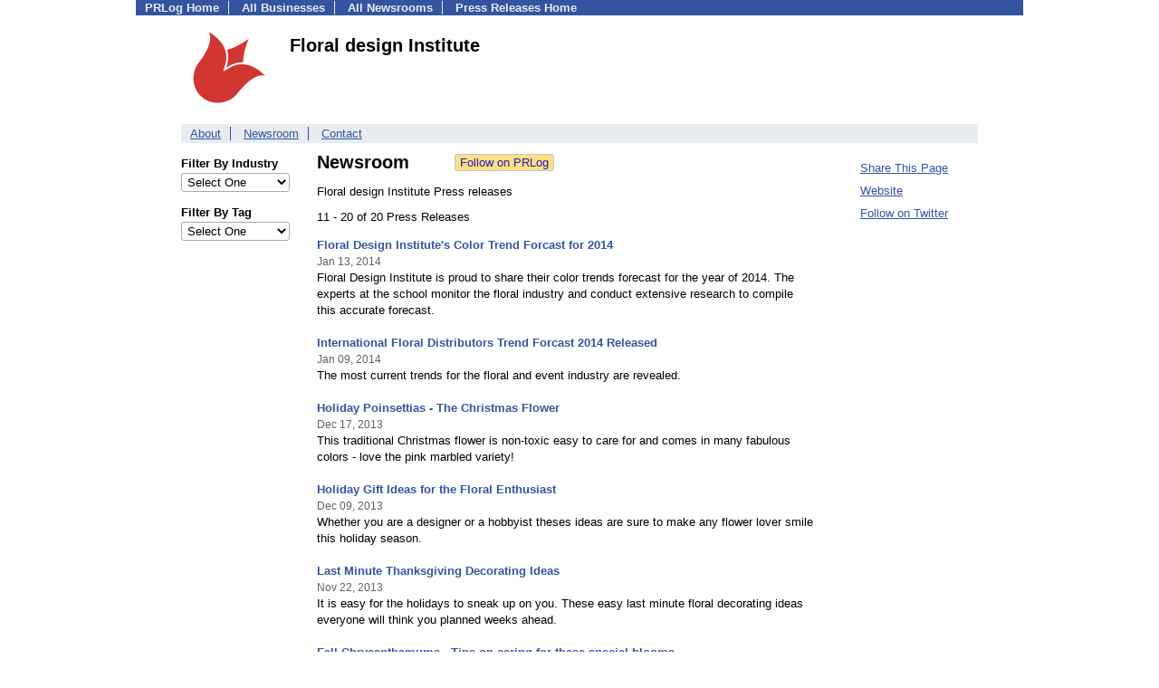

--- FILE ---
content_type: text/html; charset=UTF-8
request_url: https://pressroom.prlog.org/flowerschool/page2.html
body_size: 6203
content:
<!DOCTYPE HTML>
<html>
<head>
<meta http-equiv="Content-Type" content="text/html; charset=UTF-8" />
<meta charset="UTF-8">
<title>Floral design Institute - Latest News - flowerschool | PRLog [Page 2: Press Releases 11 - 20 of 20]</title>
<meta name="description" content="View Floral design Institute's latest news on PRLog, with news from 410,000 organizations. Floral design Institute has 20 news items. A creative resource for the floral industry providing inspiration and education. [Page 2: Press Releases 11 - 20 of 20]" />
<meta name="keywords" content="Floral design Institute,newsroom,press releases,pressroom,mediaroom,news,flower school,floral design,flower arranging,certified floral designer,institute" />
<meta name="viewport" content="width=device-width,initial-scale=1" />
<meta name="referrer" content="always" />
<link rel="alternate" href="https://pressroom.prlog.org/flowerschool/latest.xml" type="application/rss+xml" title="Floral design Institute News Feed" />
<style>
html{box-sizing:border-box}
*,*:before,*:after{box-sizing:inherit}
body,div,table,tr,td,th,ul,ol,li,p,a,textarea,input,select{font-family:arial,sans-serif;font-size:13px}
h1,h2,h3,h4{font-family:verdana,arial,tahoma}
h1{font-size:20px;margin:0 0 20px 0}
h2{font-size:17px}
h3{font-size:14px}
h4{font-size:13px}
body{margin:0;padding:0;color:#000000;text-align:center}
img{border:0}
.content{line-height:1.5}
.dt{color:#606060}
.px11{font-size:11px}
.px12{font-size:12px}
.px14{font-size:14px}
.hits{font-size:10px;white-space:nowrap}
.clrd{color:#3454a0}
.clrl{color:#e9edf2}
.bclrd{background:#3454a0}
.bclrl{background:#e9edf2}
.frm{border:1px #3454a0 solid;background:#e9edf2}
.hdn{display:none}
.err{font-weight:bold;color:#a00000;background:#ffe0e0;padding:10px;border:1px solid #a00000}
.cmt{font-size:11px;color:#606060}
a:link{color:#3454a0}
a:visited{color:#6080f0}
a:hover{color:#ff0000}
a:active{color:#3454a0}
td{margin:0;padding:0}
#hdro{background:#e9edf2}
#hdri{width:980px;margin-right:auto;margin-left:auto;text-align:left}
#hdr{height:40px;width:100%}
#hdr td{white-space:nowrap}
.logo{padding:10px 0 10px 13px}
div.logo a{text-decoration:none;color:#606060;font-weight:bold}
#page{width:980px;margin-right:auto;padding-bottom:20px;margin-left:auto;text-align:left;background:#ffffff}
#cd{width:100%;border-collapse:collapse}
.ll,.cc,.rr{vertical-align:top}
.mnuo{background:#3454a0}
.mnui{width:980px;margin-right:auto;margin-left:auto;text-align:left}
.breadcrumb{margin:0 0 15px 0}
.breadcrumb div{display:inline}
div.sm144{text-align:center}
div.sm144 span{padding:0 2px;margin:5px;display:inline-block;border:1px solid #c0c0ff}
input,select,textarea{color:#000;background:#fff;border:1px solid #aaa;border-radius:3px;padding:2px}
select{padding:1px 2px}
button,input[type=button],input[type=submit]{color:#000;background:#f0f0f0;border:1px solid #aaa;border-radius:3px;padding:2px 8px;margin:1px 5px;cursor:pointer}
button:hover,input[type=button]:hover,input[type=submit]:hover{background:#ddd}
button:active,input[type=button]:active,input[type=submit]:active{background:#ddd;padding:2px 7px 2px 9px}
button[disabled]{background:#888}
input[disabled]{background:#eee}
.ttbx{width:100%;border-collapse:collapse;margin:0 0 10px 0}
.ttbx th{background:#e9edf2;font-size:14px;font-weight:bold;text-align:left}
.ttbx td,.ttbx th{border:1px solid #aaa;padding:2px}
.ttbx div{border-top:1px solid #ddd;padding:5px 2px;color:#777;font-size:11px}
.ttbx div:first-child{border:none}
.ttbx a{text-decoration:none;color:#555;font-size:12px}
.ttbx a:hover{color:#f00}
body{margin:0;padding:0}#page{padding:0 0 50px 0;min-height:880px}#secbp{padding:0 50px 50px 50px}.logo{margin:10px 0;padding:0;height:100px}.logo img,.logo h1{float:left;margin-left:0;margin-right:20px} table.h1{margin:10px 0 10px 0} h1.h1{margin:0} h1{margin:12px 20px} .h1 h2{font-size:20px;margin:0}.w80{width:80px}#sectxt{width:700px;margin-right:50px;float-:left;display:inline-block;vertical-align:top}#seclnks{padding:20px 0 50px 0;width:120px;float-:left;display:inline-block;vertical-align:top} .slitem{margin-bottom:10px}form{margin:1em 0}a.bm{text-decoration:none;border:2px outset orange;padding:0 5px;background:orange;color:#3454a0;margin:0 0 0 20px}
ul.bptm{list-style:none;display:block;margin:0;padding:0;background:#3454a0;width:100%}
ul.bptm li{display:inline-block;padding:0 10px;margin:1px 0;border-right:solid #e9edf2 1px}
ul.bptm a{color:#e9edf2;text-decoration:none;font-weight:bold}
ul.bptm a:hover{text-decoration:underline}
ul.bptm li.sel{font-weight:bold;color:#e9edf2;background:#000}
ul.bptm li.bplast{border:0}
ul.bpmn{list-style:none;display:block;clear:both;margin:0;padding:0;background:#e9edf2;width:100%}
ul.bpmn li{display:inline-block;padding:0 10px;margin:3px 0;border-right:solid #3454a0 1px}
ul.bpmn a{color:#3454a0}
ul.bpmn a:hover{color:#ff0000}
ul.bpmn a:visited{color:#6080f0}
ul.bpmn li.sel{font-weight:bold}
ul.bpmn li.bplast{border:0}
a.obtn,input.obtn{background:#ffe080;color:#2020c0;border:1px solid #c0c0e0;border-radius:3px;text-decoration:none;margin:0;font-family:arial,sans-serif,verdana,tahoma;padding:1px 5px;font-size:13px;cursor:pointer}
a.obtn:hover,input.obtn:hover{border:1px solid #8080c0}
.lmlbl{font-weight:bold;margin-top:15px;margin-bottom:3px;white-space:nowrap}.lmset{width:100%}a.c{font-weight:bold;padding:2px;font-size:14px}.fil{width:100%;text-align:center;font-size:14px;font-weight:bold;margin-bottom:10px}a.lmrem{text-decoration:none;color:#000}.lmhd{font-size:18px;font-weight:bold}.lmsel{width:100%}
.pgr{text-align:center;font-size:11pt;display:block}.pgr ul{list-style:none;display:inline;margin:0;padding:0}.pgr li{display:inline;padding:0;margin:0;font-size:11pt}.pgr a,.pgr li.sel{padding:2px 4px;margin:2px}
.idx td{padding-bottom:20px;vertical-align:top}.idx{border-collapse:collapse;width:100%;line-height:1.4}.idx img{margin-right:5px;border:1px solid #e0e0e0}.idx .h{font-size:13px;font-weight:bold}.idx .h a{font-size:13px;text-decoration:none}.idx .h a:hover{text-decoration:underline}.idx .m{font-size:12px;color:#606060}.idx .s{}
#secfil{width:120px;float:left;margin-right:30px}#sectxt{width:550px}

</style>
<script>
_d=document;
_w=window;
_e=encodeURIComponent;
function _(a){return(typeof a==="string")?_d.querySelector(a):a}
function _i(j){return _("#"+j)}
function _t(h){return _d.getElementsByTagName(h)}
function xlg(g,b){
var r=new XMLHttpRequest();
r.open('POST','/xlg/'+g,!0);
r.setRequestHeader('Content-type','application/x-www-form-urlencoded');
r.send(b);
}
var _jserr=0;
_w.onerror=function(f,e,a,c,d){
if(e&&_jserr<2&&e.indexOf('prlog')>0&&f.indexOf('ResizeObserver')<0){
_jserr++;
xlg('jserr','P=0&F='+e+':'+a+':'+c+'&M='+f+'&S='+((d&&d.stack)?d.stack:''));
}}
function addref(a,d){
if(a.href.indexOf(d)<0)
a.href+=d;
}
(function(){
var l=_w.location,
h=l.hash,
a=h.split('s=');
if(h.length<2)
return;
l.hash=a[0].substr(1);
if(a.length>1)
xlg('hash','s='+a[1]);
})();
function wo(a,b,c){
var w=_w.open(a,b,c);
if(w)w.focus();
}
function bkmk(){
wo('https://www.prlog.org/share.html#u='+_e(_w.location.href)+'&t='+_e(_d.title));
return !1;
}
function clks(a){
xlg('clksd','u='+_e(a.href));
}
function clkb(a){
xlg('clkbd','u='+_e(a.href));
}
function shownews(e,p,a){
_w.location=p+e.value+a;
}
var smloaded;
function smload(d,c,a,b){
if(smloaded)return;
smloaded=1;
var h='',i=0;
for(;i<b.length;i++){
switch(b[i]){
case 'f':
h+='<td class="smf"><div><iframe src="https://www.facebook.com/plugins/like.php?href='+c+
'&amp;send=false&amp;layout=button_count&amp;width=48&amp;show_faces=false&amp;action=like&amp;colorscheme=light&amp;font&amp;height=21"'+
' scrolling="no" frameborder="0" allowTransparency="true"'+
' style="border:none;overflow:hidden;width:'+(a?87:48)+'px;height:21px"></iframe></div>';
break;
case 't':
h+='<td class="smt"><div><a href="https://twitter.com/share" class="twitter-share-button"'+
' data-url="'+c+'" data-count="'+(a?'horizontal':'none')+'">Tweet</a></div>';
break;
case 'l':
h+='<td class="sml"><div style="height:21px;width:'+(a?128:63)+'px">'+
'<'+'script type="in/share" data-url="'+c+'"'+(a?' data-counter="right"':'')+'><'+'/script></div>';
break;
case 's':
h+='<td class="sms"><div class="st_sharethis_button" displayText="ShareThis"></div>';
break;
}}
function f(g){
var e=_d.createElement('script');
e.async=!0;
e.src='https://'+g;
_t('head')[0].appendChild(e);
}
if(d=_i(d))
d.innerHTML='<table cellpadding=0 cellspacing=0 style="display:inline-block"><tr>'+h+'</tr></table>',
f('ws.sharethis.com/button/buttons.js'),
f('platform.twitter.com/widgets.js'),
f('platform.linkedin.com/in.js');
}
function jsgo(s,a,b){
window.location=a+s.value+b;
}

</script>
</head>
<body><div id="page"><ul class="bptm"><li><a href="https://www.prlog.org/">PRLog Home</a></li>
<li><a href="https://biz.prlog.org/">All Businesses</a></li>
<li><a href="/">All Newsrooms</a></li>
<li class="bplast"><a href="https://www.prlog.org/">Press Releases Home</a></li>
</ul><div id="secbp"><div class="logo"><img src="https://biz.prlog.org/flowerschool/logo.jpg" alt="flowerschool Logo" width="100" height="100"> <h1>Floral design Institute</h1></div><ul class="bpmn"><li><a href="https://biz.prlog.org/flowerschool/">About</a></li>
<li><a href="/flowerschool/">Newsroom</a></li>
<li class="bplast"><a href="https://biz.prlog.org/flowerschool/contact.html">Contact</a></li>
</ul><div id="secfil">
<div class="lmset"><div class="lmlbl">Filter By Industry</div><select class="lmsel" onchange="jsgo(this,'/flowerschool/ind-','/')" title="Click on an option to filter or browse by that option"><option>Select One</option><option value="agriculture">Agriculture</option><option value="arts">Arts</option><option value="business">Business</option><option value="education">Education</option><option value="event">Event</option><option value="family">Family</option><option value="health">Health</option><option value="hobbies">Hobbies</option><option value="home">Home</option><option value="lifestyle">Lifestyle</option><option value="shopping">Shopping</option></select></div>
<div class="lmset"><div class="lmlbl">Filter By Tag</div><select class="lmsel" onchange="jsgo(this,'/flowerschool/tag-','/')" title="Click on an option to filter or browse by that option"><option>Select One</option><option value="arranging-flowers">Arranging Flowers</option><option value="autumn">Autumn</option><option value="bicycle-florist">Bicycle Florist</option><option value="care-handling">Care & Handling</option><option value="certified-floral">Certified Floral</option><option value="christmas-decorating">Christmas Decorating</option><option value="christmas-flowers">Christmas Flowers</option><option value="christmas-trends">Christmas Trends</option><option value="chrysanthemums">Chrysanthemums</option><option value="color">Color</option><option value="color-trends">Color Trends</option><option value="community">Community</option><option value="crowd-sourcing">Crowd Sourcing</option><option value="dahlia">Dahlia</option><option value="design">Design</option><option value="designer">Designer</option><option value="diy-flowers">DIY Flowers</option><option value="diy-wedding-flowers">DIY wedding flowers</option><option value="easter-decorating">Easter decorating</option><option value="easter-flowers">Easter flowers</option><option value="event">Event</option><option value="fall-flowers">Fall Flowers</option><option value="floral-arrangements">Floral Arrangements</option><option value="floral-business">Floral Business</option><option value="floral-design">Floral Design</option><option value="floral-design-institute">Floral Design Institute</option><option value="floral-design-school">Floral Design School</option><option value="floral-design-trends">Floral Design Trends</option><option value="floral-trends">Floral Trends</option><option value="flower-arrangeing">Flower Arrangeing</option><option value="flower-arrangement">Flower Arrangement</option><option value="flower-arrangements">Flower Arrangements</option><option value="flower-arranging">Flower Arranging</option><option value="flower-care">Flower Care</option><option value="flower-school">Flower School</option><option value="flower-trends-2014">Flower Trends 2014</option><option value="flowers">Flowers</option><option value="fresh-flower-care">Fresh Flower Care</option><option value="holiday-2014">Holiday 2014</option><option value="holiday-decor">Holiday Decor</option><option value="made-in-america">Made In America</option><option value="on-line-education">On-line Education</option><option value="portland">Portland</option><option value="roses">Roses</option><option value="spring-flowers">Spring Flowers</option><option value="thanksgiving-flowers">Thanksgiving Flowers</option><option value="trends">Trends</option><option value="wedding">Wedding</option><option value="wedding-flowers">Wedding Flowers</option><option value="wedding-trends">Wedding Trends</option></select></div>
<br></div><div id="sectxt"><table class="h1" cellpadding=0 cellspacing=0><tr valign="middle"><td><h2>Newsroom</h2></td><td width="50"></td><td><form method="post" style="margin:0;padding:0" action="https://www.prlog.org/social/follow.html"><input type="hidden" name="id" value="flowerschool"><input type="submit" class="obtn" name="do" value="Follow on PRLog" title="Follow press release news from this business"><input type="hidden" name="ref" value="https://pressroom.prlog.org/flowerschool/page2.html"></form></td></tr></table><p>Floral design Institute Press releases</p>11 - 20 of 20 Press Releases<br><br><div class="idx"><div class="h"><a href="https://www.prlog.org/12265917-floral-design-institutes-color-trend-forcast-for-2014.html" target="_top">Floral Design Institute's Color Trend Forcast for 2014</a></div><div><small class="m">Jan 13, 2014</small></div><div class="s">Floral Design Institute is proud to share their color trends forecast for the year of 2014. The experts at the school monitor the floral industry and conduct extensive research to compile this accurate forecast.</div><br>
<div class="h"><a href="https://www.prlog.org/12263220-international-floral-distributors-trend-forcast-2014-released.html" target="_top">International Floral Distributors Trend Forcast 2014 Released</a></div><div><small class="m">Jan 09, 2014</small></div><div class="s">The most current trends for the floral and event industry are revealed.</div><br>
<div class="h"><a href="https://www.prlog.org/12254564-holiday-poinsettias-the-christmas-flower.html" target="_top">Holiday Poinsettias - The Christmas Flower</a></div><div><small class="m">Dec 17, 2013</small></div><div class="s">This traditional Christmas flower is non-toxic easy to care for and comes in many fabulous colors - love the pink marbled variety!</div><br>
<div class="h"><a href="https://www.prlog.org/12250619-holiday-gift-ideas-for-the-floral-enthusiast.html" target="_top">Holiday Gift Ideas for the Floral Enthusiast</a></div><div><small class="m">Dec 09, 2013</small></div><div class="s">Whether you are a designer or a hobbyist theses ideas are sure to make any flower lover smile this holiday season.</div><br>
<div class="h"><a href="https://www.prlog.org/12246439-last-minute-thanksgiving-decorating-ideas.html" target="_top">Last Minute Thanksgiving Decorating Ideas</a></div><div><small class="m">Nov 22, 2013</small></div><div class="s">It is easy for the holidays to sneak up on you. These easy last minute floral decorating ideas everyone will think you planned weeks ahead.</div><br>
<div class="h"><a href="https://www.prlog.org/12242587-fall-chrysanthamums-tips-on-caring-for-these-special-blooms.html" target="_top">Fall Chrysanthamums - Tips on caring for these special blooms</a></div><div><small class="m">Nov 18, 2013</small></div><div class="s">Autumn is in full swing. The leaves have turned and begun to paint the ground with the vibrant colors of orange, red, and yellow. Tis the season for fabulous fall mums.</div><br>
<div class="h"><a href="https://www.prlog.org/12238627-spellbound-flowers-grand-opening.html" target="_top">Spellbound Flowers Grand Opening</a></div><div><small class="m">Nov 08, 2013</small></div><div class="s">Floral Design Institute graduate opens Portland's bespoke florist.</div><br>
<div class="h"><a href="https://www.prlog.org/12237939-callie-dewolf-is-invited-to-join-the-prestigious-american-institute-of-floral-designers.html" target="_top">Callie DeWolf is invited to join the prestigious American Institute of Floral Designers</a></div><div><small class="m">Nov 06, 2013</small></div><div class="s">Floral Design Institute Instructor, Callie DeWolf to be inducted into AIFD</div><br>
<div class="h"><a href="https://www.prlog.org/12175812-dahlia-season-tips-for-taking-care-of-the-lovely-cut-flowers.html" target="_top">Dahlia Season - Tips for taking care of the lovely cut flowers</a></div><div><small class="m">Jul 16, 2013</small></div><div class="s">Dramatic dahlias are a trending favorite of flower lovers. The beautiful blooms come in a rainbow of colors and a vast array of sizes from tiny Lilliput to gigantic Dinner Plate size. With proper technique, the blooms will last five days or more.</div><br>
<div class="h"><a href="https://www.prlog.org/12174059-international-floral-distributors-trend-forecast-2014.html" target="_top">International Floral Distributors Trend Forecast 2014</a></div><div><small class="m">Jul 13, 2013</small></div><div class="s">David Kesler AIFD PFCI has been chosen for the International Floral Distributors 2014 Trend Forecast Video and Photography Director.</div><br>
</div><br><span class="pgr"><span class="lbl">Page:</span> <a class="prv" href="/flowerschool/">Prev</a> <a href="/flowerschool/">1</a> <span class="sel">2</span></span><br><div><a href="https://pressroom.prlog.org/flowerschool/latest.xml">Floral design Institute RSS Feed</a></div></div><div id="seclnks"><div class="slitem"><a href="https://www.prlog.org/share.html" onclick="bkmk();return false;" target="_blank" title="Bookmark this page on various sharing sites!">Share This Page</a></div><div class="slitem"><a href="http://floraldesigninstitute.com" rel="me nofollow" target="_blank" onclick="clkb(this)">Website</a></div><div class="slitem"><a href="https://twitter.com/FlowerSchool" rel="me nofollow" target="_blank" onclick="clkb(this)">Follow on Twitter</a></div></div></div></div><script>
google_analytics_domain_name=".prlog.org";
(function(i,s,o,g,r,a,m){i['GoogleAnalyticsObject']=r;i[r]=i[r]||function(){
(i[r].q=i[r].q||[]).push(arguments)},i[r].l=1*new Date();a=s.createElement(o),
m=s.getElementsByTagName(o)[0];a.async=1;a.src=g;m.parentNode.insertBefore(a,m)
})(window,document,'script','//www.google-analytics.com/analytics.js','ga');
ga('create', 'UA-3895063-1', 'auto');
ga('send', 'pageview');
</script>
</body>
</html>
